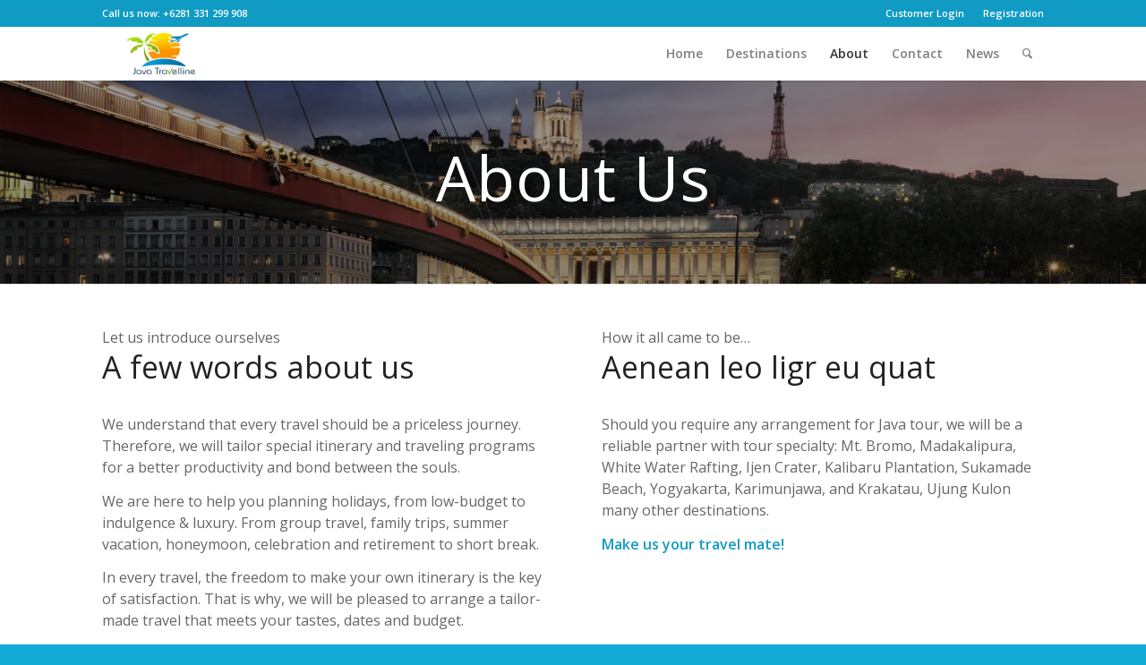

--- FILE ---
content_type: text/html; charset=UTF-8
request_url: https://www.bromotourpackages.net/about-2/
body_size: 17792
content:
<!DOCTYPE html><html lang="en-US" prefix="og: https://ogp.me/ns#" class="html_stretched responsive av-preloader-disabled  html_header_top html_logo_left html_main_nav_header html_menu_right html_custom html_header_sticky html_header_shrinking_disabled html_header_topbar_active html_mobile_menu_tablet html_header_searchicon html_content_align_center html_header_unstick_top html_header_stretch_disabled html_minimal_header html_minimal_header_shadow html_elegant-blog html_av-submenu-hidden html_av-submenu-display-click html_av-overlay-full html_av-submenu-clone html_entry_id_150 av-cookies-no-cookie-consent av-no-preview av-default-lightbox html_text_menu_active av-mobile-menu-switch-default"><head><meta charset="UTF-8" /><meta name="robots" content="index, follow" /><meta name="viewport" content="width=device-width, initial-scale=1"><style type="text/css">@font-face{font-family:'star';src:url(/wp-content/plugins/woocommerce/assets/fonts/star.eot);src:url('/wp-content/plugins/woocommerce/assets/fonts/star.eot?#iefix') format('embedded-opentype'),url(/wp-content/plugins/woocommerce/assets/fonts/star.woff) format('woff'),url(/wp-content/plugins/woocommerce/assets/fonts/star.ttf) format('truetype'),url('/wp-content/plugins/woocommerce/assets/fonts/star.svg#star') format('svg');font-weight:400;font-style:normal}@font-face{font-family:'WooCommerce';src:url(/wp-content/plugins/woocommerce/assets/fonts/WooCommerce.eot);src:url('/wp-content/plugins/woocommerce/assets/fonts/WooCommerce.eot?#iefix') format('embedded-opentype'),url(/wp-content/plugins/woocommerce/assets/fonts/WooCommerce.woff) format('woff'),url(/wp-content/plugins/woocommerce/assets/fonts/WooCommerce.ttf) format('truetype'),url('/wp-content/plugins/woocommerce/assets/fonts/WooCommerce.svg#WooCommerce') format('svg');font-weight:400;font-style:normal}</style><title>About - Bromo Tour</title><meta name="description" content="Let us introduce ourselves"/><meta name="robots" content="follow, index, max-snippet:-1, max-video-preview:-1, max-image-preview:large"/><link rel="canonical" href="https://www.bromotourpackages.net/about-2/" /><meta property="og:locale" content="en_US" /><meta property="og:type" content="article" /><meta property="og:title" content="About - Bromo Tour" /><meta property="og:description" content="Let us introduce ourselves" /><meta property="og:url" content="https://www.bromotourpackages.net/about-2/" /><meta property="og:site_name" content="Indonesia Tour Packages" /><meta property="og:updated_time" content="2023-06-01T22:20:03+07:00" /><meta property="article:published_time" content="2014-08-24T17:14:26+07:00" /><meta property="article:modified_time" content="2023-06-01T22:20:03+07:00" /><meta name="twitter:card" content="summary_large_image" /><meta name="twitter:title" content="About - Bromo Tour" /><meta name="twitter:description" content="Let us introduce ourselves" /> <script type="application/ld+json" class="rank-math-schema">{"@context":"https://schema.org","@graph":[{"@type":"Organization","@id":"https://www.bromotourpackages.net/#organization","name":"Indonesia Tour Packages","url":"https://www.bromotourpackages.net","logo":{"@type":"ImageObject","@id":"https://www.bromotourpackages.net/#logo","url":"https://www.bromotourpackages.net/wp-content/uploads/2023/05/logo-javatravelline-Indonesia-Tour-Packages.png","contentUrl":"https://www.bromotourpackages.net/wp-content/uploads/2023/05/logo-javatravelline-Indonesia-Tour-Packages.png","caption":"Indonesia Tour Packages","inLanguage":"en-US","width":"340","height":"156"}},{"@type":"WebSite","@id":"https://www.bromotourpackages.net/#website","url":"https://www.bromotourpackages.net","name":"Indonesia Tour Packages","alternateName":"bromotourpackages.net","publisher":{"@id":"https://www.bromotourpackages.net/#organization"},"inLanguage":"en-US"},{"@type":"WebPage","@id":"https://www.bromotourpackages.net/about-2/#webpage","url":"https://www.bromotourpackages.net/about-2/","name":"About - Bromo Tour","datePublished":"2014-08-24T17:14:26+07:00","dateModified":"2023-06-01T22:20:03+07:00","isPartOf":{"@id":"https://www.bromotourpackages.net/#website"},"inLanguage":"en-US"},{"@type":"Person","@id":"https://www.bromotourpackages.net/author/bromotourpackages/","name":"Travel Guide","url":"https://www.bromotourpackages.net/author/bromotourpackages/","image":{"@type":"ImageObject","@id":"https://secure.gravatar.com/avatar/d0eb576195538fa8d4247366b2b7f485ee0f2a5605c177648abfce4fc4265307?s=96&amp;d=mm&amp;r=g","url":"https://secure.gravatar.com/avatar/d0eb576195538fa8d4247366b2b7f485ee0f2a5605c177648abfce4fc4265307?s=96&amp;d=mm&amp;r=g","caption":"Travel Guide","inLanguage":"en-US"},"sameAs":["https://www.bromotourpackages.net/"],"worksFor":{"@id":"https://www.bromotourpackages.net/#organization"}},{"@type":"Article","headline":"About - Bromo Tour","datePublished":"2014-08-24T17:14:26+07:00","dateModified":"2023-06-01T22:20:03+07:00","author":{"@id":"https://www.bromotourpackages.net/author/bromotourpackages/","name":"Travel Guide"},"publisher":{"@id":"https://www.bromotourpackages.net/#organization"},"description":"Let us introduce ourselves","name":"About - Bromo Tour","@id":"https://www.bromotourpackages.net/about-2/#richSnippet","isPartOf":{"@id":"https://www.bromotourpackages.net/about-2/#webpage"},"inLanguage":"en-US","mainEntityOfPage":{"@id":"https://www.bromotourpackages.net/about-2/#webpage"}}]}</script> <link rel='dns-prefetch' href='//www.googletagmanager.com' /><link rel="alternate" type="application/rss+xml" title="Bromo Tour &raquo; Feed" href="https://www.bromotourpackages.net/feed/" /><link rel="alternate" type="application/rss+xml" title="Bromo Tour &raquo; Comments Feed" href="https://www.bromotourpackages.net/comments/feed/" /><link rel="alternate" type="application/rss+xml" title="Bromo Tour &raquo; About Comments Feed" href="https://www.bromotourpackages.net/about-2/feed/" /><link rel="alternate" title="oEmbed (JSON)" type="application/json+oembed" href="https://www.bromotourpackages.net/wp-json/oembed/1.0/embed?url=https%3A%2F%2Fwww.bromotourpackages.net%2Fabout-2%2F" /><link rel="alternate" title="oEmbed (XML)" type="text/xml+oembed" href="https://www.bromotourpackages.net/wp-json/oembed/1.0/embed?url=https%3A%2F%2Fwww.bromotourpackages.net%2Fabout-2%2F&#038;format=xml" /> <script data-optimized="1" type='text/javascript'>(function(){var html=document.getElementsByTagName('html')[0];var cookie_check=html.className.indexOf('av-cookies-needs-opt-in')>=0||html.className.indexOf('av-cookies-can-opt-out')>=0;var allow_continue=!0;var silent_accept_cookie=html.className.indexOf('av-cookies-user-silent-accept')>=0;if(cookie_check&&!silent_accept_cookie){if(!document.cookie.match(/aviaCookieConsent/)||html.className.indexOf('av-cookies-session-refused')>=0){allow_continue=!1}else{if(!document.cookie.match(/aviaPrivacyRefuseCookiesHideBar/)){allow_continue=!1}else if(!document.cookie.match(/aviaPrivacyEssentialCookiesEnabled/)){allow_continue=!1}else if(document.cookie.match(/aviaPrivacyGoogleWebfontsDisabled/)){allow_continue=!1}}}
if(allow_continue){var f=document.createElement('link');f.type='text/css';f.rel='stylesheet';f.href='https://fonts.googleapis.com/css?family=Open+Sans:400,600%7CFinger+Paint&display=auto';f.id='avia-google-webfont';document.getElementsByTagName('head')[0].appendChild(f)}})()</script> <style id='wp-img-auto-sizes-contain-inline-css' type='text/css'>img:is([sizes=auto i],[sizes^="auto," i]){contain-intrinsic-size:3000px 1500px}</style><style id='wp-emoji-styles-inline-css' type='text/css'>img.wp-smiley,img.emoji{display:inline!important;border:none!important;box-shadow:none!important;height:1em!important;width:1em!important;margin:0 0.07em!important;vertical-align:-0.1em!important;background:none!important;padding:0!important}</style><link data-optimized="1" rel='stylesheet' id='wp-block-library-css' href='/wp-content/litespeed/css/8bf049c3d1221c494f0544670e15a6c6.css?ver=ca098' type='text/css' media='all' /><link data-optimized="1" rel='stylesheet' id='wc-blocks-style-css' href='/wp-content/litespeed/css/d5f8b998090040d3802bcda868389839.css?ver=97bbb' type='text/css' media='all' /><style id='global-styles-inline-css' type='text/css'>:root{--wp--preset--aspect-ratio--square:1;--wp--preset--aspect-ratio--4-3:4/3;--wp--preset--aspect-ratio--3-4:3/4;--wp--preset--aspect-ratio--3-2:3/2;--wp--preset--aspect-ratio--2-3:2/3;--wp--preset--aspect-ratio--16-9:16/9;--wp--preset--aspect-ratio--9-16:9/16;--wp--preset--color--black:#000000;--wp--preset--color--cyan-bluish-gray:#abb8c3;--wp--preset--color--white:#ffffff;--wp--preset--color--pale-pink:#f78da7;--wp--preset--color--vivid-red:#cf2e2e;--wp--preset--color--luminous-vivid-orange:#ff6900;--wp--preset--color--luminous-vivid-amber:#fcb900;--wp--preset--color--light-green-cyan:#7bdcb5;--wp--preset--color--vivid-green-cyan:#00d084;--wp--preset--color--pale-cyan-blue:#8ed1fc;--wp--preset--color--vivid-cyan-blue:#0693e3;--wp--preset--color--vivid-purple:#9b51e0;--wp--preset--color--metallic-red:#b02b2c;--wp--preset--color--maximum-yellow-red:#edae44;--wp--preset--color--yellow-sun:#eeee22;--wp--preset--color--palm-leaf:#83a846;--wp--preset--color--aero:#7bb0e7;--wp--preset--color--old-lavender:#745f7e;--wp--preset--color--steel-teal:#5f8789;--wp--preset--color--raspberry-pink:#d65799;--wp--preset--color--medium-turquoise:#4ecac2;--wp--preset--gradient--vivid-cyan-blue-to-vivid-purple:linear-gradient(135deg,rgb(6,147,227) 0%,rgb(155,81,224) 100%);--wp--preset--gradient--light-green-cyan-to-vivid-green-cyan:linear-gradient(135deg,rgb(122,220,180) 0%,rgb(0,208,130) 100%);--wp--preset--gradient--luminous-vivid-amber-to-luminous-vivid-orange:linear-gradient(135deg,rgb(252,185,0) 0%,rgb(255,105,0) 100%);--wp--preset--gradient--luminous-vivid-orange-to-vivid-red:linear-gradient(135deg,rgb(255,105,0) 0%,rgb(207,46,46) 100%);--wp--preset--gradient--very-light-gray-to-cyan-bluish-gray:linear-gradient(135deg,rgb(238,238,238) 0%,rgb(169,184,195) 100%);--wp--preset--gradient--cool-to-warm-spectrum:linear-gradient(135deg,rgb(74,234,220) 0%,rgb(151,120,209) 20%,rgb(207,42,186) 40%,rgb(238,44,130) 60%,rgb(251,105,98) 80%,rgb(254,248,76) 100%);--wp--preset--gradient--blush-light-purple:linear-gradient(135deg,rgb(255,206,236) 0%,rgb(152,150,240) 100%);--wp--preset--gradient--blush-bordeaux:linear-gradient(135deg,rgb(254,205,165) 0%,rgb(254,45,45) 50%,rgb(107,0,62) 100%);--wp--preset--gradient--luminous-dusk:linear-gradient(135deg,rgb(255,203,112) 0%,rgb(199,81,192) 50%,rgb(65,88,208) 100%);--wp--preset--gradient--pale-ocean:linear-gradient(135deg,rgb(255,245,203) 0%,rgb(182,227,212) 50%,rgb(51,167,181) 100%);--wp--preset--gradient--electric-grass:linear-gradient(135deg,rgb(202,248,128) 0%,rgb(113,206,126) 100%);--wp--preset--gradient--midnight:linear-gradient(135deg,rgb(2,3,129) 0%,rgb(40,116,252) 100%);--wp--preset--font-size--small:1rem;--wp--preset--font-size--medium:1.125rem;--wp--preset--font-size--large:1.75rem;--wp--preset--font-size--x-large:clamp(1.75rem, 3vw, 2.25rem);--wp--preset--spacing--20:0.44rem;--wp--preset--spacing--30:0.67rem;--wp--preset--spacing--40:1rem;--wp--preset--spacing--50:1.5rem;--wp--preset--spacing--60:2.25rem;--wp--preset--spacing--70:3.38rem;--wp--preset--spacing--80:5.06rem;--wp--preset--shadow--natural:6px 6px 9px rgba(0, 0, 0, 0.2);--wp--preset--shadow--deep:12px 12px 50px rgba(0, 0, 0, 0.4);--wp--preset--shadow--sharp:6px 6px 0px rgba(0, 0, 0, 0.2);--wp--preset--shadow--outlined:6px 6px 0px -3px rgb(255, 255, 255), 6px 6px rgb(0, 0, 0);--wp--preset--shadow--crisp:6px 6px 0px rgb(0, 0, 0)}:root{--wp--style--global--content-size:800px;--wp--style--global--wide-size:1130px}:where(body){margin:0}.wp-site-blocks>.alignleft{float:left;margin-right:2em}.wp-site-blocks>.alignright{float:right;margin-left:2em}.wp-site-blocks>.aligncenter{justify-content:center;margin-left:auto;margin-right:auto}:where(.is-layout-flex){gap:.5em}:where(.is-layout-grid){gap:.5em}.is-layout-flow>.alignleft{float:left;margin-inline-start:0;margin-inline-end:2em}.is-layout-flow>.alignright{float:right;margin-inline-start:2em;margin-inline-end:0}.is-layout-flow>.aligncenter{margin-left:auto!important;margin-right:auto!important}.is-layout-constrained>.alignleft{float:left;margin-inline-start:0;margin-inline-end:2em}.is-layout-constrained>.alignright{float:right;margin-inline-start:2em;margin-inline-end:0}.is-layout-constrained>.aligncenter{margin-left:auto!important;margin-right:auto!important}.is-layout-constrained>:where(:not(.alignleft):not(.alignright):not(.alignfull)){max-width:var(--wp--style--global--content-size);margin-left:auto!important;margin-right:auto!important}.is-layout-constrained>.alignwide{max-width:var(--wp--style--global--wide-size)}body .is-layout-flex{display:flex}.is-layout-flex{flex-wrap:wrap;align-items:center}.is-layout-flex>:is(*,div){margin:0}body .is-layout-grid{display:grid}.is-layout-grid>:is(*,div){margin:0}body{padding-top:0;padding-right:0;padding-bottom:0;padding-left:0}a:where(:not(.wp-element-button)){text-decoration:underline}:root :where(.wp-element-button,.wp-block-button__link){background-color:#32373c;border-width:0;color:#fff;font-family:inherit;font-size:inherit;font-style:inherit;font-weight:inherit;letter-spacing:inherit;line-height:inherit;padding-top:calc(0.667em + 2px);padding-right:calc(1.333em + 2px);padding-bottom:calc(0.667em + 2px);padding-left:calc(1.333em + 2px);text-decoration:none;text-transform:inherit}.has-black-color{color:var(--wp--preset--color--black)!important}.has-cyan-bluish-gray-color{color:var(--wp--preset--color--cyan-bluish-gray)!important}.has-white-color{color:var(--wp--preset--color--white)!important}.has-pale-pink-color{color:var(--wp--preset--color--pale-pink)!important}.has-vivid-red-color{color:var(--wp--preset--color--vivid-red)!important}.has-luminous-vivid-orange-color{color:var(--wp--preset--color--luminous-vivid-orange)!important}.has-luminous-vivid-amber-color{color:var(--wp--preset--color--luminous-vivid-amber)!important}.has-light-green-cyan-color{color:var(--wp--preset--color--light-green-cyan)!important}.has-vivid-green-cyan-color{color:var(--wp--preset--color--vivid-green-cyan)!important}.has-pale-cyan-blue-color{color:var(--wp--preset--color--pale-cyan-blue)!important}.has-vivid-cyan-blue-color{color:var(--wp--preset--color--vivid-cyan-blue)!important}.has-vivid-purple-color{color:var(--wp--preset--color--vivid-purple)!important}.has-metallic-red-color{color:var(--wp--preset--color--metallic-red)!important}.has-maximum-yellow-red-color{color:var(--wp--preset--color--maximum-yellow-red)!important}.has-yellow-sun-color{color:var(--wp--preset--color--yellow-sun)!important}.has-palm-leaf-color{color:var(--wp--preset--color--palm-leaf)!important}.has-aero-color{color:var(--wp--preset--color--aero)!important}.has-old-lavender-color{color:var(--wp--preset--color--old-lavender)!important}.has-steel-teal-color{color:var(--wp--preset--color--steel-teal)!important}.has-raspberry-pink-color{color:var(--wp--preset--color--raspberry-pink)!important}.has-medium-turquoise-color{color:var(--wp--preset--color--medium-turquoise)!important}.has-black-background-color{background-color:var(--wp--preset--color--black)!important}.has-cyan-bluish-gray-background-color{background-color:var(--wp--preset--color--cyan-bluish-gray)!important}.has-white-background-color{background-color:var(--wp--preset--color--white)!important}.has-pale-pink-background-color{background-color:var(--wp--preset--color--pale-pink)!important}.has-vivid-red-background-color{background-color:var(--wp--preset--color--vivid-red)!important}.has-luminous-vivid-orange-background-color{background-color:var(--wp--preset--color--luminous-vivid-orange)!important}.has-luminous-vivid-amber-background-color{background-color:var(--wp--preset--color--luminous-vivid-amber)!important}.has-light-green-cyan-background-color{background-color:var(--wp--preset--color--light-green-cyan)!important}.has-vivid-green-cyan-background-color{background-color:var(--wp--preset--color--vivid-green-cyan)!important}.has-pale-cyan-blue-background-color{background-color:var(--wp--preset--color--pale-cyan-blue)!important}.has-vivid-cyan-blue-background-color{background-color:var(--wp--preset--color--vivid-cyan-blue)!important}.has-vivid-purple-background-color{background-color:var(--wp--preset--color--vivid-purple)!important}.has-metallic-red-background-color{background-color:var(--wp--preset--color--metallic-red)!important}.has-maximum-yellow-red-background-color{background-color:var(--wp--preset--color--maximum-yellow-red)!important}.has-yellow-sun-background-color{background-color:var(--wp--preset--color--yellow-sun)!important}.has-palm-leaf-background-color{background-color:var(--wp--preset--color--palm-leaf)!important}.has-aero-background-color{background-color:var(--wp--preset--color--aero)!important}.has-old-lavender-background-color{background-color:var(--wp--preset--color--old-lavender)!important}.has-steel-teal-background-color{background-color:var(--wp--preset--color--steel-teal)!important}.has-raspberry-pink-background-color{background-color:var(--wp--preset--color--raspberry-pink)!important}.has-medium-turquoise-background-color{background-color:var(--wp--preset--color--medium-turquoise)!important}.has-black-border-color{border-color:var(--wp--preset--color--black)!important}.has-cyan-bluish-gray-border-color{border-color:var(--wp--preset--color--cyan-bluish-gray)!important}.has-white-border-color{border-color:var(--wp--preset--color--white)!important}.has-pale-pink-border-color{border-color:var(--wp--preset--color--pale-pink)!important}.has-vivid-red-border-color{border-color:var(--wp--preset--color--vivid-red)!important}.has-luminous-vivid-orange-border-color{border-color:var(--wp--preset--color--luminous-vivid-orange)!important}.has-luminous-vivid-amber-border-color{border-color:var(--wp--preset--color--luminous-vivid-amber)!important}.has-light-green-cyan-border-color{border-color:var(--wp--preset--color--light-green-cyan)!important}.has-vivid-green-cyan-border-color{border-color:var(--wp--preset--color--vivid-green-cyan)!important}.has-pale-cyan-blue-border-color{border-color:var(--wp--preset--color--pale-cyan-blue)!important}.has-vivid-cyan-blue-border-color{border-color:var(--wp--preset--color--vivid-cyan-blue)!important}.has-vivid-purple-border-color{border-color:var(--wp--preset--color--vivid-purple)!important}.has-metallic-red-border-color{border-color:var(--wp--preset--color--metallic-red)!important}.has-maximum-yellow-red-border-color{border-color:var(--wp--preset--color--maximum-yellow-red)!important}.has-yellow-sun-border-color{border-color:var(--wp--preset--color--yellow-sun)!important}.has-palm-leaf-border-color{border-color:var(--wp--preset--color--palm-leaf)!important}.has-aero-border-color{border-color:var(--wp--preset--color--aero)!important}.has-old-lavender-border-color{border-color:var(--wp--preset--color--old-lavender)!important}.has-steel-teal-border-color{border-color:var(--wp--preset--color--steel-teal)!important}.has-raspberry-pink-border-color{border-color:var(--wp--preset--color--raspberry-pink)!important}.has-medium-turquoise-border-color{border-color:var(--wp--preset--color--medium-turquoise)!important}.has-vivid-cyan-blue-to-vivid-purple-gradient-background{background:var(--wp--preset--gradient--vivid-cyan-blue-to-vivid-purple)!important}.has-light-green-cyan-to-vivid-green-cyan-gradient-background{background:var(--wp--preset--gradient--light-green-cyan-to-vivid-green-cyan)!important}.has-luminous-vivid-amber-to-luminous-vivid-orange-gradient-background{background:var(--wp--preset--gradient--luminous-vivid-amber-to-luminous-vivid-orange)!important}.has-luminous-vivid-orange-to-vivid-red-gradient-background{background:var(--wp--preset--gradient--luminous-vivid-orange-to-vivid-red)!important}.has-very-light-gray-to-cyan-bluish-gray-gradient-background{background:var(--wp--preset--gradient--very-light-gray-to-cyan-bluish-gray)!important}.has-cool-to-warm-spectrum-gradient-background{background:var(--wp--preset--gradient--cool-to-warm-spectrum)!important}.has-blush-light-purple-gradient-background{background:var(--wp--preset--gradient--blush-light-purple)!important}.has-blush-bordeaux-gradient-background{background:var(--wp--preset--gradient--blush-bordeaux)!important}.has-luminous-dusk-gradient-background{background:var(--wp--preset--gradient--luminous-dusk)!important}.has-pale-ocean-gradient-background{background:var(--wp--preset--gradient--pale-ocean)!important}.has-electric-grass-gradient-background{background:var(--wp--preset--gradient--electric-grass)!important}.has-midnight-gradient-background{background:var(--wp--preset--gradient--midnight)!important}.has-small-font-size{font-size:var(--wp--preset--font-size--small)!important}.has-medium-font-size{font-size:var(--wp--preset--font-size--medium)!important}.has-large-font-size{font-size:var(--wp--preset--font-size--large)!important}.has-x-large-font-size{font-size:var(--wp--preset--font-size--x-large)!important}</style><style id='woocommerce-inline-inline-css' type='text/css'>.woocommerce form .form-row .required{visibility:visible}</style><link data-optimized="1" rel='stylesheet' id='avia-merged-styles-css' href='/wp-content/litespeed/css/34ffb19bf9152a1062a734ed1521d9a8.css?ver=1d9a8' type='text/css' media='all' /><link data-optimized="1" rel='stylesheet' id='avia-single-post-150-css' href='/wp-content/litespeed/css/d4c002e85bb05e25bb3640c7fca0516d.css?ver=4130c' type='text/css' media='all' /> <script type="text/javascript" src="/wp-includes/js/jquery/jquery.min.js?ver=3.7.1" id="jquery-core-js"></script> <script data-optimized="1" type="text/javascript" src="/wp-content/litespeed/js/c7029a663ffb1e914da3f9d40baa6694.js?ver=8f3f5" id="jquery-migrate-js"></script> <script data-optimized="1" type="text/javascript" src="/wp-content/litespeed/js/b3135d4f494f9f1dbd7c5f6cd7fd2f09.js?ver=e58e2" id="wc-jquery-blockui-js" defer="defer" data-wp-strategy="defer"></script> <script data-optimized="1" type="text/javascript" id="wc-add-to-cart-js-extra">var wc_add_to_cart_params={"ajax_url":"/wp-admin/admin-ajax.php","wc_ajax_url":"/?wc-ajax=%%endpoint%%","i18n_view_cart":"View cart","cart_url":"https://www.bromotourpackages.net/cart/","is_cart":"","cart_redirect_after_add":"no"}</script> <script data-optimized="1" type="text/javascript" src="/wp-content/litespeed/js/debe2d2c08f8ed2c8db3df4a66a2eafa.js?ver=b47ba" id="wc-add-to-cart-js" defer="defer" data-wp-strategy="defer"></script> <script data-optimized="1" type="text/javascript" src="/wp-content/litespeed/js/17105063b0139eaf5d65da67a155e1bc.js?ver=79608" id="wc-js-cookie-js" defer="defer" data-wp-strategy="defer"></script> <script data-optimized="1" type="text/javascript" id="woocommerce-js-extra">var woocommerce_params={"ajax_url":"/wp-admin/admin-ajax.php","wc_ajax_url":"/?wc-ajax=%%endpoint%%","i18n_password_show":"Show password","i18n_password_hide":"Hide password"}</script> <script data-optimized="1" type="text/javascript" src="/wp-content/litespeed/js/3be1a64978db2325d1af36e5825f5eaf.js?ver=55fb5" id="woocommerce-js" defer="defer" data-wp-strategy="defer"></script> 
 <script type="text/javascript" src="https://www.googletagmanager.com/gtag/js?id=GT-NNZXC3M" id="google_gtagjs-js" async></script> <script type="text/javascript" id="google_gtagjs-js-after">/*  */
window.dataLayer = window.dataLayer || [];function gtag(){dataLayer.push(arguments);}
gtag("set","linker",{"domains":["www.bromotourpackages.net"]});
gtag("js", new Date());
gtag("set", "developer_id.dZTNiMT", true);
gtag("config", "GT-NNZXC3M", {"googlesitekit_post_type":"page"});
//# sourceURL=google_gtagjs-js-after
/*  */</script> <script data-optimized="1" type="text/javascript" src="/wp-content/litespeed/js/9a85e7184913934d69fe6838be80df92.js?ver=0df92" id="avia-head-scripts-js"></script> <link rel="https://api.w.org/" href="https://www.bromotourpackages.net/wp-json/" /><link rel="alternate" title="JSON" type="application/json" href="https://www.bromotourpackages.net/wp-json/wp/v2/pages/150" /><link rel="EditURI" type="application/rsd+xml" title="RSD" href="https://www.bromotourpackages.net/xmlrpc.php?rsd" /><meta name="generator" content="WordPress 6.9" /><meta name="generator" content="WooCommerce 10.4.3" /><link rel='shortlink' href='https://www.bromotourpackages.net/?p=150' /><meta name="generator" content="Site Kit by Google 1.167.0" /><script>function expand(param){param.style.display=(param.style.display=="none")?"block":"none"}
function read_toggle(id,more,less){el=document.getElementById("readlink"+id);el.innerHTML=(el.innerHTML==more)?less:more;expand(document.getElementById("read"+id))}</script><link rel="profile" href="http://gmpg.org/xfn/11" /><link rel="alternate" type="application/rss+xml" title="Bromo Tour RSS2 Feed" href="https://www.bromotourpackages.net/feed/" /><link rel="pingback" href="https://www.bromotourpackages.net/xmlrpc.php" /><style type='text/css' media='screen'>#top #header_main>.container,#top #header_main>.container .main_menu .av-main-nav>li>a,#top #header_main #menu-item-shop .cart_dropdown_link{height:60px;line-height:60px}.html_top_nav_header .av-logo-container{height:60px}.html_header_top.html_header_sticky #top #wrap_all #main{padding-top:90px}</style><!--[if lt IE 9]><script src="/wp-content/themes/enfold/js/html5shiv.js"></script><![endif]--><link rel="icon" href="/wp-content/uploads/2023/05/logo-javatravelline-Indonesia-Tour-Packages.png" type="image/png">
<noscript><style>.woocommerce-product-gallery{ opacity: 1 !important; }</style></noscript><style type="text/css">.recentcomments a{display:inline!important;padding:0!important;margin:0!important}</style> <script data-optimized="1" type="text/javascript">'use strict';var avia_is_mobile=!1;if(/Android|webOS|iPhone|iPad|iPod|BlackBerry|IEMobile|Opera Mini/i.test(navigator.userAgent)&&'ontouchstart' in document.documentElement){avia_is_mobile=!0;document.documentElement.className+=' avia_mobile '}else{document.documentElement.className+=' avia_desktop '};document.documentElement.className+=' js_active ';(function(){var e=['-webkit-','-moz-','-ms-',''],n='',o=!1,a=!1;for(var t in e){if(e[t]+'transform' in document.documentElement.style){o=!0;n=e[t]+'transform'};if(e[t]+'perspective' in document.documentElement.style){a=!0}};if(o){document.documentElement.className+=' avia_transform '};if(a){document.documentElement.className+=' avia_transform3d '};if(typeof document.getElementsByClassName=='function'&&typeof document.documentElement.getBoundingClientRect=='function'&&avia_is_mobile==!1){if(n&&window.innerHeight>0){setTimeout(function(){var e=0,o={},a=0,t=document.getElementsByClassName('av-parallax'),i=window.pageYOffset||document.documentElement.scrollTop;for(e=0;e<t.length;e++){t[e].style.top='0px';o=t[e].getBoundingClientRect();a=Math.ceil((window.innerHeight+i-o.top)*0.3);t[e].style[n]='translate(0px, '+a+'px)';t[e].style.top='auto';t[e].className+=' enabled-parallax '}},50)}}})()</script><link rel="icon" href="/wp-content/uploads/2023/05/cropped-pavicon-javatravelline-Indonesia-Tour-Packages-32x32.png" sizes="32x32" /><link rel="icon" href="/wp-content/uploads/2023/05/cropped-pavicon-javatravelline-Indonesia-Tour-Packages-192x192.png" sizes="192x192" /><link rel="apple-touch-icon" href="/wp-content/uploads/2023/05/cropped-pavicon-javatravelline-Indonesia-Tour-Packages-180x180.png" /><meta name="msapplication-TileImage" content="/wp-content/uploads/2023/05/cropped-pavicon-javatravelline-Indonesia-Tour-Packages-270x270.png" /><style type="text/css">*[id^='readlink']{font-weight:700;color:#000;background:#fff;padding:0;border-bottom:1px solid #000;-webkit-box-shadow:none!important;box-shadow:none!important;-webkit-transition:none!important}*[id^='readlink']:hover{font-weight:700;color:#191919;padding:0;border-bottom:1px solid #000}*[id^='readlink']:focus{outline:none;color:#000}</style><style type="text/css">@font-face{font-family:'entypo-fontello';font-weight:400;font-style:normal;font-display:auto;src:url(/wp-content/themes/enfold/config-templatebuilder/avia-template-builder/assets/fonts/entypo-fontello.woff2) format('woff2'),url(/wp-content/themes/enfold/config-templatebuilder/avia-template-builder/assets/fonts/entypo-fontello.woff) format('woff'),url(/wp-content/themes/enfold/config-templatebuilder/avia-template-builder/assets/fonts/entypo-fontello.ttf) format('truetype'),url('/wp-content/themes/enfold/config-templatebuilder/avia-template-builder/assets/fonts/entypo-fontello.svg#entypo-fontello') format('svg'),url(/wp-content/themes/enfold/config-templatebuilder/avia-template-builder/assets/fonts/entypo-fontello.eot),url('/wp-content/themes/enfold/config-templatebuilder/avia-template-builder/assets/fonts/entypo-fontello.eot?#iefix') format('embedded-opentype')}#top .avia-font-entypo-fontello,body .avia-font-entypo-fontello,html body [data-av_iconfont='entypo-fontello']:before{font-family:'entypo-fontello'}</style></head><body id="top" class="wp-singular page-template-default page page-id-150 wp-theme-enfold stretched rtl_columns av-curtain-numeric open_sans  theme-enfold woocommerce-no-js avia-responsive-images-support avia-woocommerce-30" itemscope="itemscope" itemtype="https://schema.org/WebPage" ><div id='wrap_all'><header id='header' class='all_colors header_color light_bg_color  av_header_top av_logo_left av_main_nav_header av_menu_right av_custom av_header_sticky av_header_shrinking_disabled av_header_stretch_disabled av_mobile_menu_tablet av_header_searchicon av_header_unstick_top av_minimal_header av_minimal_header_shadow av_bottom_nav_disabled  av_alternate_logo_active av_header_border_disabled' data-av_shrink_factor='50' role="banner" itemscope="itemscope" itemtype="https://schema.org/WPHeader" ><div id='header_meta' class='container_wrap container_wrap_meta  av_secondary_right av_extra_header_active av_phone_active_left av_entry_id_150'><div class='container'><nav class='sub_menu'  role="navigation" itemscope="itemscope" itemtype="https://schema.org/SiteNavigationElement" ><ul role="menu" class="menu" id="avia2-menu"><li role="menuitem" id="menu-item-4856" class="menu-item menu-item-type-custom menu-item-object-custom menu-item-4856"><a href="#">Customer Login</a></li><li role="menuitem" id="menu-item-4857" class="menu-item menu-item-type-custom menu-item-object-custom menu-item-4857"><a href="#">Registration</a></li></ul></nav><div class='phone-info with_nav'><div>Call us now: <a href="tel:+6281331299908">+6281 331 299 908</a></div></div></div></div><div  id='header_main' class='container_wrap container_wrap_logo'><ul  class = 'menu-item cart_dropdown ' data-success='was added to the cart'><li class="cart_dropdown_first"><a class='cart_dropdown_link' href='https://www.bromotourpackages.net/cart/'><span aria-hidden='true' data-av_icon='' data-av_iconfont='entypo-fontello'></span><span class='av-cart-counter '>0</span><span class="avia_hidden_link_text">Shopping Cart</span></a><div class="dropdown_widget dropdown_widget_cart"><div class="avia-arrow"></div><div class="widget_shopping_cart_content"></div></div></li></ul><div class='container av-logo-container'><div class='inner-container'><span class='logo avia-standard-logo'><a href='https://www.bromotourpackages.net/' class=''><img   src="/wp-content/uploads/2023/05/logo-javatravelline-Indonesia-Tour-Packages.png"  height="100" width="300" alt='Bromo Tour' title='logo javatravelline &#8211; Indonesia Tour Packages' /></a></span><nav class='main_menu' data-selectname='Select a page'  role="navigation" itemscope="itemscope" itemtype="https://schema.org/SiteNavigationElement" ><div class="avia-menu av-main-nav-wrap"><ul role="menu" class="menu av-main-nav" id="avia-menu"><li role="menuitem" id="menu-item-4866" class="menu-item menu-item-type-post_type menu-item-object-page menu-item-home menu-item-top-level menu-item-top-level-1"><a href="https://www.bromotourpackages.net/" itemprop="url" tabindex="0"><span class="avia-bullet"></span><span class="avia-menu-text">Home</span><span class="avia-menu-fx"><span class="avia-arrow-wrap"><span class="avia-arrow"></span></span></span></a></li><li role="menuitem" id="menu-item-4863" class="menu-item menu-item-type-post_type menu-item-object-page menu-item-has-children menu-item-top-level menu-item-top-level-2"><a href="https://www.bromotourpackages.net/destinations/" itemprop="url" tabindex="0"><span class="avia-bullet"></span><span class="avia-menu-text">Destinations</span><span class="avia-menu-fx"><span class="avia-arrow-wrap"><span class="avia-arrow"></span></span></span></a><ul class="sub-menu"><li role="menuitem" id="menu-item-4858" class="menu-item menu-item-type-taxonomy menu-item-object-product_cat"><a href="https://www.bromotourpackages.net/destinations/java/" itemprop="url" tabindex="0"><span class="avia-bullet"></span><span class="avia-menu-text">Java</span></a></li></ul></li><li role="menuitem" id="menu-item-4864" class="menu-item menu-item-type-post_type menu-item-object-page current-menu-item page_item page-item-150 current_page_item menu-item-top-level menu-item-top-level-3"><a href="https://www.bromotourpackages.net/about-2/" itemprop="url" tabindex="0"><span class="avia-bullet"></span><span class="avia-menu-text">About</span><span class="avia-menu-fx"><span class="avia-arrow-wrap"><span class="avia-arrow"></span></span></span></a></li><li role="menuitem" id="menu-item-4865" class="menu-item menu-item-type-post_type menu-item-object-page menu-item-top-level menu-item-top-level-4"><a href="https://www.bromotourpackages.net/contact/" itemprop="url" tabindex="0"><span class="avia-bullet"></span><span class="avia-menu-text">Contact</span><span class="avia-menu-fx"><span class="avia-arrow-wrap"><span class="avia-arrow"></span></span></span></a></li><li role="menuitem" id="menu-item-4867" class="menu-item menu-item-type-post_type menu-item-object-page menu-item-top-level menu-item-top-level-5"><a href="https://www.bromotourpackages.net/news/" itemprop="url" tabindex="0"><span class="avia-bullet"></span><span class="avia-menu-text">News</span><span class="avia-menu-fx"><span class="avia-arrow-wrap"><span class="avia-arrow"></span></span></span></a></li><li id="menu-item-search" class="noMobile menu-item menu-item-search-dropdown menu-item-avia-special" role="menuitem"><a aria-label="Search" href="?s=" rel="nofollow" data-avia-search-tooltip="&lt;form role=&quot;search&quot; action=&quot;https://www.bromotourpackages.net/&quot; id=&quot;searchform&quot; method=&quot;get&quot; class=&quot;&quot;&gt;
&lt;div&gt;
&lt;input type=&quot;submit&quot; value=&quot;&quot; id=&quot;searchsubmit&quot; class=&quot;button avia-font-entypo-fontello&quot; /&gt;
&lt;input type=&quot;text&quot; id=&quot;s&quot; name=&quot;s&quot; value=&quot;&quot; placeholder=&#039;Search&#039; /&gt;
&lt;/div&gt;
&lt;/form&gt;
" aria-hidden='false' data-av_icon='' data-av_iconfont='entypo-fontello'><span class="avia_hidden_link_text">Search</span></a></li><li class="av-burger-menu-main menu-item-avia-special ">
<a href="#" aria-label="Menu" aria-hidden="false">
<span class="av-hamburger av-hamburger--spin av-js-hamburger">
<span class="av-hamburger-box">
<span class="av-hamburger-inner"></span>
<strong>Menu</strong>
</span>
</span>
<span class="avia_hidden_link_text">Menu</span>
</a></li></ul></div></nav></div></div></div><div class="header_bg"></div></header><div id='main' class='all_colors' data-scroll-offset='60'><div id='av_section_1'  class='avia-section av-6bewie-5a3a91420c012ca33c140be81c71b4c2 main_color avia-section-large avia-no-border-styling  avia-builder-el-0  el_before_av_section  avia-builder-el-first  avia-full-stretch avia-bg-style-scroll av-section-color-overlay-active container_wrap fullsize'  data-section-bg-repeat='stretch'><div class="av-section-color-overlay-wrap"><div class="av-section-color-overlay"></div><div class='container av-section-cont-open' ><main  role="main" itemprop="mainContentOfPage"  class='template-page content  av-content-full alpha units'><div class='post-entry post-entry-type-page post-entry-150'><div class='entry-content-wrapper clearfix'><div  class='av-special-heading av-68tlpq-87fd8fd1d816a33b2dc5794532620481 av-special-heading-h1 custom-color-heading blockquote modern-quote modern-centered  avia-builder-el-1  avia-builder-el-no-sibling  av-inherit-size'><h1 class='av-special-heading-tag'  itemprop="headline"  >About Us</h1><div class="special-heading-border"><div class="special-heading-inner-border"></div></div></div></div></div></main></div></div></div><div id='av_section_2'  class='avia-section av-602m7i-97cecd38c8730436da03ccee7b363e4b main_color avia-section-default avia-no-shadow  avia-builder-el-2  el_after_av_section  el_before_av_section  avia-bg-style-scroll container_wrap fullsize'  ><div class='container av-section-cont-open' ><div class='template-page content  av-content-full alpha units'><div class='post-entry post-entry-type-page post-entry-150'><div class='entry-content-wrapper clearfix'><div  class='flex_column av-l6y5y-3e178f24b11608c7400aa2bf3fe0a456 av_one_half  avia-builder-el-3  el_before_av_one_half  avia-builder-el-first  first flex_column_div av-animated-generic bottom-to-top av-zero-column-padding  '     ><div  class='av-special-heading av-kshby-0e4ffdf1325e9c27c860c9d24c4937c0 av-special-heading-h3 blockquote modern-quote  avia-builder-el-4  el_before_av_textblock  avia-builder-el-first  av-inherit-size'><div class='av-subheading av-subheading_above'><p>Let us introduce ourselves</p></div><h3 class='av-special-heading-tag'  itemprop="headline"  >A few words about us</h3><div class="special-heading-border"><div class="special-heading-inner-border"></div></div></div><section  class='av_textblock_section av-5lsn4e-8c7e49338c773a8b21434f05395ba917 '   itemscope="itemscope" itemtype="https://schema.org/CreativeWork" ><div class='avia_textblock'  itemprop="text" ><p>We understand that every travel should be a priceless journey. Therefore, we will tailor special itinerary and traveling programs for a better productivity and bond between the souls.</p><p>We are here to help you planning holidays, from low-budget to indulgence &#038; luxury. From group travel, family trips, summer vacation, honeymoon, celebration and retirement to short break.</p><p>In every travel, the freedom to make your own itinerary is the key of satisfaction. That is why, we will be pleased to arrange a tailor-made travel that meets your tastes, dates and budget.</p></div></section></div><div  class='flex_column av-5ebcoe-05b556078826f2d1038335fac58c6f2d av_one_half  avia-builder-el-6  el_after_av_one_half  avia-builder-el-last  flex_column_div av-animated-generic bottom-to-top av-zero-column-padding  '     ><div  class='av-special-heading av-55fgh2-781fb6f62087f32154d6547f431bb406 av-special-heading-h3 blockquote modern-quote  avia-builder-el-7  el_before_av_textblock  avia-builder-el-first  av-inherit-size'><div class='av-subheading av-subheading_above'><p>How it all came to be&#8230;</p></div><h3 class='av-special-heading-tag'  itemprop="headline"  >Aenean leo ligr eu quat</h3><div class="special-heading-border"><div class="special-heading-inner-border"></div></div></div><section  class='av_textblock_section av-i2wzi-b7d45a10900ac534c7c59f1df171eaec '   itemscope="itemscope" itemtype="https://schema.org/CreativeWork" ><div class='avia_textblock'  itemprop="text" ><p>Should you require any arrangement for Java tour, we will be a reliable partner with tour specialty: Mt. Bromo, Madakalipura, White Water Rafting, Ijen Crater, Kalibaru Plantation, Sukamade Beach, Yogyakarta, Karimunjawa, and Krakatau, Ujung Kulon many other destinations.</p><p><strong>Make us your travel mate!</strong></p></div></section></div></p></div></div></div></div></div><div id='av_section_3'  class='avia-section av-4vlcse-a1c7cda39077d1b8e0ab6bc2c1eb2152 alternate_color avia-section-large avia-no-border-styling  avia-builder-el-9  el_after_av_section  el_before_av_section  avia-bg-style-scroll container_wrap fullsize'  ><div class='container av-section-cont-open' ><div class='template-page content  av-content-full alpha units'><div class='post-entry post-entry-type-page post-entry-150'><div class='entry-content-wrapper clearfix'><div  class='av-special-heading av-4p9n9a-90c00529c4953e00c0e316cbf687e4ea av-special-heading-h3 blockquote modern-quote modern-centered  avia-builder-el-10  el_before_av_one_half  avia-builder-el-first  av-inherit-size'><div class='av-subheading av-subheading_above'><p>A great agency</p></div><h3 class='av-special-heading-tag'  itemprop="headline"  >What we can offer you</h3><div class="special-heading-border"><div class="special-heading-inner-border"></div></div></div><div  class='flex_column av-4krsva-a0a0d76ecfef4a59c215404d2ec34d6f av_one_half  avia-builder-el-11  el_after_av_heading  el_before_av_one_half  first flex_column_div  '     ><article  class='iconbox iconbox_left_content av-4bqmum-aac7f5ade18269e2f788978f51d26b41  avia-builder-el-12  avia-builder-el-no-sibling '  itemscope="itemscope" itemtype="https://schema.org/CreativeWork" ><div class="iconbox_icon heading-color" aria-hidden='true' data-av_icon='' data-av_iconfont='entypo-fontello'></div><div class="iconbox_content"><header class="entry-content-header"><h3 class='iconbox_content_title '  itemprop="headline" >Worldwide travel</h3></header><div class='iconbox_content_container '  itemprop="text" ><p>Lorem ipsum dolor sit amet, consectetuer adipiscing elit. Aenean commodo ligula eget dolor.</p></div></div><footer class="entry-footer"></footer></article></div><div  class='flex_column av-47miae-791aba3b2d50ed838a32029ac31c80d5 av_one_half  avia-builder-el-13  el_after_av_one_half  el_before_av_one_half  flex_column_div av-zero-column-padding  '     ><article  class='iconbox iconbox_left_content av-43bnfy-935ef1fb396eea27780e275f9c4503b6  avia-builder-el-14  avia-builder-el-no-sibling '  itemscope="itemscope" itemtype="https://schema.org/CreativeWork" ><div class="iconbox_icon heading-color" aria-hidden='true' data-av_icon='' data-av_iconfont='entypo-fontello'></div><div class="iconbox_content"><header class="entry-content-header"><h3 class='iconbox_content_title '  itemprop="headline" >Exclusive Hotels</h3></header><div class='iconbox_content_container '  itemprop="text" ><p>Aenean massa. Cum sociis natoque penatibus et magnis dis parturient montes, nascetur ridiculus mus.</p></div></div><footer class="entry-footer"></footer></article></div><div  class='flex_column av-3tlg6u-b5e49e6821ac7dbb6af908a9da1d0f56 av_one_half  avia-builder-el-15  el_after_av_one_half  el_before_av_one_half  first flex_column_div  column-top-margin'     ><article  class='iconbox iconbox_left_content av-3phvou-766f6ddd3e21a57a851fdfe1a99c93ba  avia-builder-el-16  avia-builder-el-no-sibling '  itemscope="itemscope" itemtype="https://schema.org/CreativeWork" ><div class="iconbox_icon heading-color" aria-hidden='true' data-av_icon='' data-av_iconfont='entypo-fontello'></div><div class="iconbox_content"><header class="entry-content-header"><h3 class='iconbox_content_title '  itemprop="headline" >Secure Payment</h3></header><div class='iconbox_content_container '  itemprop="text" ><p>Donec quam felis, ultricies nec, pellentesque eu, pretium quis, sem. Nulla consequat massa quis enim.</p></div></div><footer class="entry-footer"></footer></article></div><div  class='flex_column av-3m88cm-880b7ee035ba33392b3b3a6e2d1116a2 av_one_half  avia-builder-el-17  el_after_av_one_half  el_before_av_one_half  flex_column_div av-zero-column-padding  column-top-margin'     ><article  class='iconbox iconbox_left_content av-3eg8vi-1498c7e6ed0821de4c75c54470d5e1d3  avia-builder-el-18  avia-builder-el-no-sibling '  itemscope="itemscope" itemtype="https://schema.org/CreativeWork" ><div class="iconbox_icon heading-color" aria-hidden='true' data-av_icon='' data-av_iconfont='entypo-fontello'></div><div class="iconbox_content"><header class="entry-content-header"><h3 class='iconbox_content_title '  itemprop="headline" >Non Stop Flights</h3></header><div class='iconbox_content_container '  itemprop="text" ><p>Lorem ipsum dolor sit amet, consectetuer adipiscing elit. Aenean commodo ligula eget dolor.</p></div></div><footer class="entry-footer"></footer></article></div><div  class='flex_column av-37fivq-d7ee077d5f75c55b486d72a61ab1a604 av_one_half  avia-builder-el-19  el_after_av_one_half  el_before_av_one_half  first flex_column_div  column-top-margin'     ><article  class='iconbox iconbox_left_content av-34wgby-72e402ae82d932c17b712e5fdb47d659  avia-builder-el-20  avia-builder-el-no-sibling '  itemscope="itemscope" itemtype="https://schema.org/CreativeWork" ><div class="iconbox_icon heading-color" aria-hidden='true' data-av_icon='' data-av_iconfont='entypo-fontello'></div><div class="iconbox_content"><header class="entry-content-header"><h3 class='iconbox_content_title '  itemprop="headline" >Credit Cards accepted</h3></header><div class='iconbox_content_container '  itemprop="text" ><p>Lorem ipsum dolor sit amet, consectetuer adipiscing elit. Aenean commodo ligula eget dolor.</p></div></div><footer class="entry-footer"></footer></article></div><div  class='flex_column av-2u6z0m-1e29254e346c7189551866890d04c4e0 av_one_half  avia-builder-el-21  el_after_av_one_half  el_before_av_one_half  flex_column_div av-zero-column-padding  column-top-margin'     ><article  class='iconbox iconbox_left_content av-2oqj9a-84dc993224cd8cb443f8093ed9c307cd  avia-builder-el-22  avia-builder-el-no-sibling '  itemscope="itemscope" itemtype="https://schema.org/CreativeWork" ><div class="iconbox_icon heading-color" aria-hidden='true' data-av_icon='' data-av_iconfont='entypo-fontello'></div><div class="iconbox_content"><header class="entry-content-header"><h3 class='iconbox_content_title '  itemprop="headline" >30 Days money back</h3></header><div class='iconbox_content_container '  itemprop="text" ><p>Lorem ipsum dolor sit amet, consectetuer adipiscing elit. Aenean commodo ligula eget dolor.</p></div></div><footer class="entry-footer"></footer></article></div><div  class='flex_column av-2m5j9i-c1de09e882385e9523f1740e03597bef av_one_half  avia-builder-el-23  el_after_av_one_half  el_before_av_one_half  first flex_column_div  column-top-margin'     ><article  class='iconbox iconbox_left_content av-2gqqx2-6f996fae9f49135e52ab93b37c1a24a6  avia-builder-el-24  avia-builder-el-no-sibling '  itemscope="itemscope" itemtype="https://schema.org/CreativeWork" ><div class="iconbox_icon heading-color" aria-hidden='true' data-av_icon='' data-av_iconfont='entypo-fontello'></div><div class="iconbox_content"><header class="entry-content-header"><h3 class='iconbox_content_title '  itemprop="headline" >24/7 Support</h3></header><div class='iconbox_content_container '  itemprop="text" ><p>enean leo ligula, porttitor eu, consequat vitae, eleifend ac, enim. Aliquam lorem ante, dapibus.</p></div></div><footer class="entry-footer"></footer></article></div><div  class='flex_column av-26s0ke-f8ba4936c0df3455171540ff824d23f7 av_one_half  avia-builder-el-25  el_after_av_one_half  avia-builder-el-last  flex_column_div av-zero-column-padding  column-top-margin'     ><article  class='iconbox iconbox_left_content av-20g1ry-b3765af30efcc93268a69f0bd9fd2cb7  avia-builder-el-26  avia-builder-el-no-sibling '  itemscope="itemscope" itemtype="https://schema.org/CreativeWork" ><div class="iconbox_icon heading-color" aria-hidden='true' data-av_icon='' data-av_iconfont='entypo-fontello'></div><div class="iconbox_content"><header class="entry-content-header"><h3 class='iconbox_content_title '  itemprop="headline" >Great Tours</h3></header><div class='iconbox_content_container '  itemprop="text" ><p>enean leo ligula, porttitor eu, consequat vitae, eleifend ac, enim. Aliquam lorem ante, dapibus.</p></div></div><footer class="entry-footer"></footer></article></div></div></div></div></div></div><div id='av_section_4'  class='avia-section av-6nmnq-6f5195970689059075596440f5b56651 main_color avia-section-large avia-no-border-styling  avia-builder-el-27  el_after_av_section  avia-builder-el-last  avia-bg-style-parallax av-section-color-overlay-active container_wrap fullsize'  ><div class="av-section-color-overlay-wrap"><div class="av-section-color-overlay"></div><div class='container av-section-cont-open' ><div class='template-page content  av-content-full alpha units'><div class='post-entry post-entry-type-page post-entry-150'><div class='entry-content-wrapper clearfix'><div  class='flex_column av-1qxyym-17af728b30e8190f63c11511e83735e4 av_one_fifth  avia-builder-el-28  el_before_av_one_fifth  avia-builder-el-first  first flex_column_div  '     ><div  class="avia-animated-number av-1n8s7i-70437dfd3348afcebaf9a65aecaaf788 av-force-default-color avia_animate_when_visible  avia-builder-el-29  avia-builder-el-no-sibling  avia-color-font-light " data-timer="3000"><strong class="heading avia-animated-number-title"><span class="avia-single-number __av-single-number" data-number_format="" data-number="15" data-start_from="0">15</span></strong><div class="avia-animated-number-content"><p>Years of experience</p></div></div></div><div  class='flex_column av-1d3enq-47001526555ea7b9a885795053775d5f av_one_fifth  avia-builder-el-30  el_after_av_one_fifth  el_before_av_one_fifth  flex_column_div av-zero-column-padding  '     ><div  class="avia-animated-number av-19kfo6-d027327d70b1f35841fa90f32f1976e6 av-force-default-color avia_animate_when_visible  avia-builder-el-31  avia-builder-el-no-sibling  avia-color-font-light " data-timer="3000"><strong class="heading avia-animated-number-title"><span class="avia-single-number __av-single-number" data-number_format="" data-number="22" data-start_from="0">22</span></strong><div class="avia-animated-number-content"><p>Team Members</p></div></div></div><div  class='flex_column av-14685q-3f07d7e548014341741eb9ce74b5b8d1 av_one_fifth  avia-builder-el-32  el_after_av_one_fifth  el_before_av_one_fifth  flex_column_div av-zero-column-padding  '     ><div  class="avia-animated-number av-wfz6m-ef324ce659a76117eea7cfb26c9707dd av-force-default-color avia_animate_when_visible  avia-builder-el-33  avia-builder-el-no-sibling  avia-color-font-light " data-timer="3000"><strong class="heading avia-animated-number-title"><span class="avia-single-number __av-single-number" data-number_format="" data-number="22500" data-start_from="0">22500</span></strong><div class="avia-animated-number-content"><p>Customers served</p></div></div></div><div  class='flex_column av-rg3vi-5bedda5bc99bcc2da91514aa425ca852 av_one_fifth  avia-builder-el-34  el_after_av_one_fifth  el_before_av_one_fifth  flex_column_div av-zero-column-padding  '     ><div  class="avia-animated-number av-ktq32-c0d687efcab54b74fabf97c33814dc5f av-force-default-color avia_animate_when_visible  avia-builder-el-35  avia-builder-el-no-sibling  avia-color-font-light " data-timer="3000"><strong class="heading avia-animated-number-title"><span class="avia-single-number __av-single-number" data-number_format="" data-number="175" data-start_from="0">175</span></strong><div class="avia-animated-number-content"><p>Destinations</p></div></div></div><div  class='flex_column av-dovxy-1b6175555c960188465c9344b0393ec2 av_one_fifth  avia-builder-el-36  el_after_av_one_fifth  avia-builder-el-last  flex_column_div av-zero-column-padding  '     ><div  class="avia-animated-number av-7ss52-60176a12514f1106e849beffbe9955b1 av-force-default-color avia_animate_when_visible  avia-builder-el-37  avia-builder-el-no-sibling  avia-color-font-light " data-timer="3000"><strong class="heading avia-animated-number-title"><span class="avia-single-number __av-single-number" data-number_format="" data-number="40" data-start_from="0">40</span></strong><div class="avia-animated-number-content"><p>Offers</p></div></div></div></div></div></div></div></div></div><footer class='container_wrap socket_color' id='socket'  role="contentinfo" itemscope="itemscope" itemtype="https://schema.org/WPFooter" ><div class='container'><span class='copyright'>© Copyright - Bromo Tour Packages | <a href="https://www.bromotourpackages.net/">Indonesia Tour Packages</a> </span></div></footer></div></div><a href='#top' title='Scroll to top' id='scroll-top-link' aria-hidden='true' data-av_icon='' data-av_iconfont='entypo-fontello'><span class="avia_hidden_link_text">Scroll to top</span></a><div id="fb-root"></div> <script type="speculationrules">{"prefetch":[{"source":"document","where":{"and":[{"href_matches":"/*"},{"not":{"href_matches":["/wp-*.php","/wp-admin/*","/wp-content/uploads/*","/wp-content/*","/wp-content/plugins/*","/wp-content/themes/enfold/*","/*\\?(.+)"]}},{"not":{"selector_matches":"a[rel~=\"nofollow\"]"}},{"not":{"selector_matches":".no-prefetch, .no-prefetch a"}}]},"eagerness":"conservative"}]}</script> <script data-optimized="1" type='text/javascript'>var avia_framework_globals=avia_framework_globals||{};avia_framework_globals.frameworkUrl='https://www.bromotourpackages.net/wp-content/themes/enfold/framework/';avia_framework_globals.installedAt='https://www.bromotourpackages.net/wp-content/themes/enfold/';avia_framework_globals.ajaxurl='https://www.bromotourpackages.net/wp-admin/admin-ajax.php'</script> <script data-optimized="1" type='text/javascript'>(function(){var c=document.body.className;c=c.replace(/woocommerce-no-js/,'woocommerce-js');document.body.className=c})()</script> <script data-optimized="1" type="text/javascript" src="/wp-content/litespeed/js/c2805784fd9b841dec4afa22ed62815e.js?ver=e435d" id="sourcebuster-js-js"></script> <script data-optimized="1" type="text/javascript" id="wc-order-attribution-js-extra">var wc_order_attribution={"params":{"lifetime":1.0e-5,"session":30,"base64":!1,"ajaxurl":"https://www.bromotourpackages.net/wp-admin/admin-ajax.php","prefix":"wc_order_attribution_","allowTracking":!0},"fields":{"source_type":"current.typ","referrer":"current_add.rf","utm_campaign":"current.cmp","utm_source":"current.src","utm_medium":"current.mdm","utm_content":"current.cnt","utm_id":"current.id","utm_term":"current.trm","utm_source_platform":"current.plt","utm_creative_format":"current.fmt","utm_marketing_tactic":"current.tct","session_entry":"current_add.ep","session_start_time":"current_add.fd","session_pages":"session.pgs","session_count":"udata.vst","user_agent":"udata.uag"}}</script> <script data-optimized="1" type="text/javascript" src="/wp-content/litespeed/js/361b6cae7b201e3a447109f6efa0bb14.js?ver=5cb46" id="wc-order-attribution-js"></script> <script data-optimized="1" type="text/javascript" src="/wp-content/litespeed/js/4ca24ef7d84587d4af568795c3011337.js?ver=11337" id="avia-footer-scripts-js"></script> <script id="wp-emoji-settings" type="application/json">{"baseUrl":"https://s.w.org/images/core/emoji/17.0.2/72x72/","ext":".png","svgUrl":"https://s.w.org/images/core/emoji/17.0.2/svg/","svgExt":".svg","source":{"concatemoji":"/wp-includes/js/wp-emoji-release.min.js?ver=6.9"}}</script> <script type="module">/*  */
/*! This file is auto-generated */
const a=JSON.parse(document.getElementById("wp-emoji-settings").textContent),o=(window._wpemojiSettings=a,"wpEmojiSettingsSupports"),s=["flag","emoji"];function i(e){try{var t={supportTests:e,timestamp:(new Date).valueOf()};sessionStorage.setItem(o,JSON.stringify(t))}catch(e){}}function c(e,t,n){e.clearRect(0,0,e.canvas.width,e.canvas.height),e.fillText(t,0,0);t=new Uint32Array(e.getImageData(0,0,e.canvas.width,e.canvas.height).data);e.clearRect(0,0,e.canvas.width,e.canvas.height),e.fillText(n,0,0);const a=new Uint32Array(e.getImageData(0,0,e.canvas.width,e.canvas.height).data);return t.every((e,t)=>e===a[t])}function p(e,t){e.clearRect(0,0,e.canvas.width,e.canvas.height),e.fillText(t,0,0);var n=e.getImageData(16,16,1,1);for(let e=0;e<n.data.length;e++)if(0!==n.data[e])return!1;return!0}function u(e,t,n,a){switch(t){case"flag":return n(e,"\ud83c\udff3\ufe0f\u200d\u26a7\ufe0f","\ud83c\udff3\ufe0f\u200b\u26a7\ufe0f")?!1:!n(e,"\ud83c\udde8\ud83c\uddf6","\ud83c\udde8\u200b\ud83c\uddf6")&&!n(e,"\ud83c\udff4\udb40\udc67\udb40\udc62\udb40\udc65\udb40\udc6e\udb40\udc67\udb40\udc7f","\ud83c\udff4\u200b\udb40\udc67\u200b\udb40\udc62\u200b\udb40\udc65\u200b\udb40\udc6e\u200b\udb40\udc67\u200b\udb40\udc7f");case"emoji":return!a(e,"\ud83e\u1fac8")}return!1}function f(e,t,n,a){let r;const o=(r="undefined"!=typeof WorkerGlobalScope&&self instanceof WorkerGlobalScope?new OffscreenCanvas(300,150):document.createElement("canvas")).getContext("2d",{willReadFrequently:!0}),s=(o.textBaseline="top",o.font="600 32px Arial",{});return e.forEach(e=>{s[e]=t(o,e,n,a)}),s}function r(e){var t=document.createElement("script");t.src=e,t.defer=!0,document.head.appendChild(t)}a.supports={everything:!0,everythingExceptFlag:!0},new Promise(t=>{let n=function(){try{var e=JSON.parse(sessionStorage.getItem(o));if("object"==typeof e&&"number"==typeof e.timestamp&&(new Date).valueOf()<e.timestamp+604800&&"object"==typeof e.supportTests)return e.supportTests}catch(e){}return null}();if(!n){if("undefined"!=typeof Worker&&"undefined"!=typeof OffscreenCanvas&&"undefined"!=typeof URL&&URL.createObjectURL&&"undefined"!=typeof Blob)try{var e="postMessage("+f.toString()+"("+[JSON.stringify(s),u.toString(),c.toString(),p.toString()].join(",")+"));",a=new Blob([e],{type:"text/javascript"});const r=new Worker(URL.createObjectURL(a),{name:"wpTestEmojiSupports"});return void(r.onmessage=e=>{i(n=e.data),r.terminate(),t(n)})}catch(e){}i(n=f(s,u,c,p))}t(n)}).then(e=>{for(const n in e)a.supports[n]=e[n],a.supports.everything=a.supports.everything&&a.supports[n],"flag"!==n&&(a.supports.everythingExceptFlag=a.supports.everythingExceptFlag&&a.supports[n]);var t;a.supports.everythingExceptFlag=a.supports.everythingExceptFlag&&!a.supports.flag,a.supports.everything||((t=a.source||{}).concatemoji?r(t.concatemoji):t.wpemoji&&t.twemoji&&(r(t.twemoji),r(t.wpemoji)))});
//# sourceURL=https://www.bromotourpackages.net/wp-includes/js/wp-emoji-loader.min.js
/*  */</script> </body></html>
<!-- Page optimized by LiteSpeed Cache @2026-01-26 00:59:03 -->

<!-- Page cached by LiteSpeed Cache 7.6.2 on 2026-01-26 00:59:03 -->

--- FILE ---
content_type: text/css
request_url: https://www.bromotourpackages.net/wp-content/litespeed/css/d4c002e85bb05e25bb3640c7fca0516d.css?ver=4130c
body_size: 664
content:
.avia-section.av-6bewie-5a3a91420c012ca33c140be81c71b4c2{background-repeat:no-repeat;background-image:url(/wp-content/uploads/2016/03/travel-banner-4.jpg);background-position:50% 50%;background-attachment:scroll}.avia-section.av-6bewie-5a3a91420c012ca33c140be81c71b4c2 .av-section-color-overlay{opacity:.4;background-color:#000}#top .av-special-heading.av-68tlpq-87fd8fd1d816a33b2dc5794532620481{padding-bottom:10px;color:#fff;font-size:70px}body .av-special-heading.av-68tlpq-87fd8fd1d816a33b2dc5794532620481 .av-special-heading-tag .heading-char{font-size:25px}#top #wrap_all .av-special-heading.av-68tlpq-87fd8fd1d816a33b2dc5794532620481 .av-special-heading-tag{font-size:70px}.av-special-heading.av-68tlpq-87fd8fd1d816a33b2dc5794532620481 .special-heading-inner-border{border-color:#fff}.av-special-heading.av-68tlpq-87fd8fd1d816a33b2dc5794532620481 .av-subheading{font-size:15px}.flex_column.av-l6y5y-3e178f24b11608c7400aa2bf3fe0a456{-webkit-border-radius:0 0 0 0;-moz-border-radius:0 0 0 0;border-radius:0 0 0 0;padding:0 0 0 0}#top .av-special-heading.av-kshby-0e4ffdf1325e9c27c860c9d24c4937c0{padding-bottom:20px;font-size:34px}body .av-special-heading.av-kshby-0e4ffdf1325e9c27c860c9d24c4937c0 .av-special-heading-tag .heading-char{font-size:25px}#top #wrap_all .av-special-heading.av-kshby-0e4ffdf1325e9c27c860c9d24c4937c0 .av-special-heading-tag{font-size:34px}.av-special-heading.av-kshby-0e4ffdf1325e9c27c860c9d24c4937c0 .av-subheading{font-size:15px}.flex_column.av-5ebcoe-05b556078826f2d1038335fac58c6f2d{-webkit-border-radius:0 0 0 0;-moz-border-radius:0 0 0 0;border-radius:0 0 0 0;padding:0 0 0 0}#top .av-special-heading.av-55fgh2-781fb6f62087f32154d6547f431bb406{padding-bottom:20px;font-size:34px}body .av-special-heading.av-55fgh2-781fb6f62087f32154d6547f431bb406 .av-special-heading-tag .heading-char{font-size:25px}#top #wrap_all .av-special-heading.av-55fgh2-781fb6f62087f32154d6547f431bb406 .av-special-heading-tag{font-size:34px}.av-special-heading.av-55fgh2-781fb6f62087f32154d6547f431bb406 .av-subheading{font-size:15px}#top .av-special-heading.av-4p9n9a-90c00529c4953e00c0e316cbf687e4ea{padding-bottom:70px;font-size:34px}body .av-special-heading.av-4p9n9a-90c00529c4953e00c0e316cbf687e4ea .av-special-heading-tag .heading-char{font-size:25px}#top #wrap_all .av-special-heading.av-4p9n9a-90c00529c4953e00c0e316cbf687e4ea .av-special-heading-tag{font-size:34px}.av-special-heading.av-4p9n9a-90c00529c4953e00c0e316cbf687e4ea .av-subheading{font-size:15px}.flex_column.av-47miae-791aba3b2d50ed838a32029ac31c80d5{-webkit-border-radius:0 0 0 0;-moz-border-radius:0 0 0 0;border-radius:0 0 0 0;padding:0 0 0 0}.flex_column.av-3m88cm-880b7ee035ba33392b3b3a6e2d1116a2{-webkit-border-radius:0 0 0 0;-moz-border-radius:0 0 0 0;border-radius:0 0 0 0;padding:0 0 0 0}.flex_column.av-2u6z0m-1e29254e346c7189551866890d04c4e0{-webkit-border-radius:0 0 0 0;-moz-border-radius:0 0 0 0;border-radius:0 0 0 0;padding:0 0 0 0}.flex_column.av-26s0ke-f8ba4936c0df3455171540ff824d23f7{-webkit-border-radius:0 0 0 0;-moz-border-radius:0 0 0 0;border-radius:0 0 0 0;padding:0 0 0 0}.avia-section.av-6nmnq-6f5195970689059075596440f5b56651 .av-section-color-overlay{opacity:.3;background-color:#000}.flex_column.av-1d3enq-47001526555ea7b9a885795053775d5f{-webkit-border-radius:0 0 0 0;-moz-border-radius:0 0 0 0;border-radius:0 0 0 0;padding:0 0 0 0}.flex_column.av-14685q-3f07d7e548014341741eb9ce74b5b8d1{-webkit-border-radius:0 0 0 0;-moz-border-radius:0 0 0 0;border-radius:0 0 0 0;padding:0 0 0 0}.flex_column.av-rg3vi-5bedda5bc99bcc2da91514aa425ca852{-webkit-border-radius:0 0 0 0;-moz-border-radius:0 0 0 0;border-radius:0 0 0 0;padding:0 0 0 0}.flex_column.av-dovxy-1b6175555c960188465c9344b0393ec2{-webkit-border-radius:0 0 0 0;-moz-border-radius:0 0 0 0;border-radius:0 0 0 0;padding:0 0 0 0}@media only screen and (min-width:480px) and (max-width:767px){#top #wrap_all .av-special-heading.av-68tlpq-87fd8fd1d816a33b2dc5794532620481 .av-special-heading-tag{font-size:.8em}#top #wrap_all .av-special-heading.av-kshby-0e4ffdf1325e9c27c860c9d24c4937c0 .av-special-heading-tag{font-size:.8em}#top #wrap_all .av-special-heading.av-55fgh2-781fb6f62087f32154d6547f431bb406 .av-special-heading-tag{font-size:.8em}#top #wrap_all .av-special-heading.av-4p9n9a-90c00529c4953e00c0e316cbf687e4ea .av-special-heading-tag{font-size:.8em}}@media only screen and (max-width:479px){#top #wrap_all .av-special-heading.av-68tlpq-87fd8fd1d816a33b2dc5794532620481 .av-special-heading-tag{font-size:.8em}#top #wrap_all .av-special-heading.av-kshby-0e4ffdf1325e9c27c860c9d24c4937c0 .av-special-heading-tag{font-size:.8em}#top #wrap_all .av-special-heading.av-55fgh2-781fb6f62087f32154d6547f431bb406 .av-special-heading-tag{font-size:.8em}#top #wrap_all .av-special-heading.av-4p9n9a-90c00529c4953e00c0e316cbf687e4ea .av-special-heading-tag{font-size:.8em}}